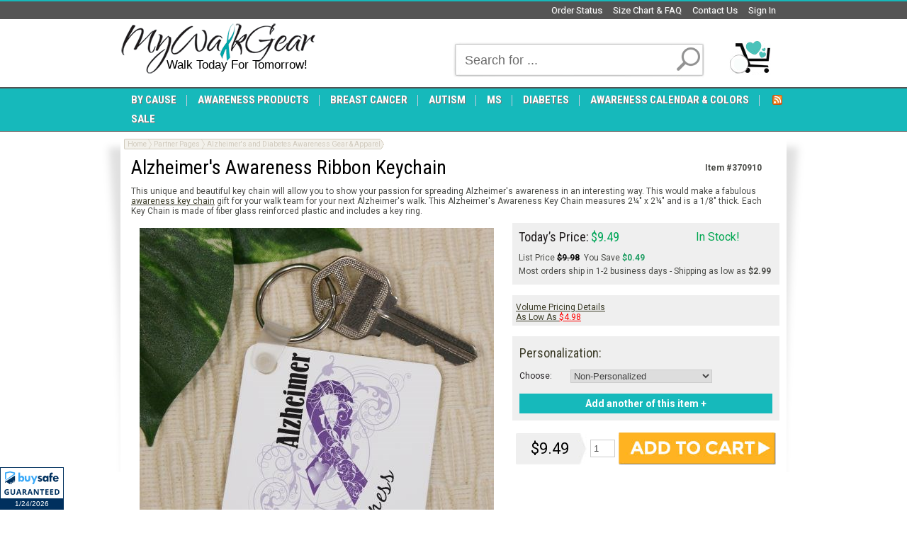

--- FILE ---
content_type: text/html; charset=utf-8
request_url: https://www.mywalkgear.com/Alzheimers-Awareness-Ribbon-Keychain-370910.aspx
body_size: 19991
content:

<!DOCTYPE html PUBLIC "-//W3C//DTD XHTML 1.0 Transitional//EN" "http://www.w3.org/TR/xhtml1/DTD/xhtml1-transitional.dtd">
<html xmlns="http://www.w3.org/1999/xhtml">
<head id="ctl00_Head1"><title>
	Alzheimer's Awareness Ribbon Keychain | MyWalkGear.com
</title><meta http-equiv="X-UA-Compatible" content="IE=EmulateIE7" /><meta id="ctl00_MetaKeywords" name="Keywords" content="Alzheimer&#39;s awareness ribbon key chain, Alzheimer&#39;s awareness key chain, Alzheimer&#39;s ribbon key chain, purple ribbon key chain, Alzheimer&#39;s awareness ribbon key ring, Alzheimer&#39;s awareness key ring, Alzheimer&#39;s ribbon key ring, Alzheimer&#39;s key ring, Alzhe" /><meta id="ctl00_MetaDescription" name="Description" content="Shop on MyWalkGear.com for a fantastic variety of Alzheimer&#39;s Awareness products. This purple ribbon key chain would be the perfect thing to spread the word about this disease daily. Get one for everyone on your walk team." />

    <script src="https://cdn.yottaa.com/rapid.min.js?key=wLEOxKl9yv-ToQ"></script>
    <script>  Yo.configure('https://qoe-1.yottaa.net/api/v1/configure.rapid.js?key=wLEOxKl9yv-ToQ');</script>

	<meta property="og:image" content="https://www.mywalkgear.com/Images/products/AwarenessRibbons/370910M.jpg"/><link href="BVModules/Themes/MyWalkGear%202015/styles/styles.css" rel="stylesheet" type="text/css" />
	<script type="text/javascript" src="/bvc.js"></script>
	<script type="text/javascript" src="/scripts/jquery-1.9.1.min.js"></script>
	
	<script type="text/javascript" src="/scripts/jquery-ui-1.11.4.min.js"></script>
	<script type="text/javascript" src="/scripts/jquery.json-2.2.min.js"></script>
	<link rel="stylesheet" href="/scripts/themes/smoothness/jquery-ui.css" type="text/css" /><link rel="stylesheet" href="/scripts/jquery.fileupload/css/jquery.fileupload.css" /><link rel="stylesheet" href="/scripts/jquery.fileupload/css/styles.css" />

	<script type="text/javascript" src="/scripts/jquery.fileupload/scripts/jquery.iframe-transport.js"></script>
	<script type="text/javascript" src="/scripts/jquery.fileupload/scripts/jquery.fileupload.js"></script>

	
    <link type="text/css" href="/scripts/photoeditor/preview.1.1.css" rel="stylesheet" />
    <!--[if IE 6]>
        <style type="text/css">
            #previewOverlay {visibility:hidden !important;position:absolute !important;}
            #previewPopup {background:#ffffff !important; border:1px solid #A78380 !important; position:absolute !important;width:938px !important; height:621px !important; padding:0 !important;}
            #frameOverlay {visibility:visible !important; position:absolute; width:938px; height:621px;z-index:9999;}
        </style>
    <![endif]-->

	<script src="//cdn.optimizely.com/js/2744020255.js"></script>

	<!-- Facebook Pixel Code -->
	<script>
		!function(f,b,e,v,n,t,s){if(f.fbq)return;n=f.fbq=function(){n.callMethod?
		n.callMethod.apply(n,arguments):n.queue.push(arguments)};if(!f._fbq)f._fbq=n;
			n.push=n;n.loaded=!0;n.version='2.0';n.queue=[];t=b.createElement(e);t.async=!0;
			t.src=v;s=b.getElementsByTagName(e)[0];s.parentNode.insertBefore(t,s)}(window,
		document,'script','https://connect.facebook.net/en_US/fbevents.js');
		fbq('init', '468181336861695'); // Insert your pixel ID here.
		fbq('track', 'PageView');
	</script>
	<noscript>
		<img height="1" width="1" style="display: none"
			src="https://www.facebook.com/tr?id=468181336861695&ev=PageView&noscript=1" />
	</noscript>
	<!-- DO NOT MODIFY -->
	<!-- End Facebook Pixel Code -->
    <style type="text/css">
        #ltkmodal-container {left:50% !important;}
    </style>
<link href="/WebResource.axd?d=VepxtSHqrqD11X2ktRoriLHKpEbPrR0lhdaS3PZD4V6QOwJwjbEeZP2xJIPxu3zwPwtmaUEyYonp1K-6AaIYH5zhyW_be5nissBNa57YZ0ysleaf-4B2ovaZctxeeDFpYn55NB6CrJyRjhD3lraAwA2&amp;t=637289374811960412" type="text/css" rel="stylesheet" class="Telerik_stylesheet" /></head>
<body>
	<!-- Google Tag Manager -->
	<noscript>
		<iframe src="//www.googletagmanager.com/ns.html?id=GTM-TNMHGR"
			height="0" width="0" style="display: none; visibility: hidden"></iframe>
	</noscript>
	<script>    (function (w, d, s, l, i) {
    	w[l] = w[l] || []; w[l].push({
    		'gtm.start':
    new Date().getTime(), event: 'gtm.js'
    	}); var f = d.getElementsByTagName(s)[0],
j = d.createElement(s), dl = l != 'dataLayer' ? '&l=' + l : ''; j.async = true; j.src =
'//www.googletagmanager.com/gtm.js?id=' + i + dl; f.parentNode.insertBefore(j, f);
    })(window, document, 'script', 'dataLayer', 'GTM-TNMHGR');</script>
	<!-- End Google Tag Manager -->
	<div id="body-bg-top">
		<form name="aspnetForm" method="post" action="/Alzheimers-Awareness-Ribbon-Keychain-370910.aspx" onsubmit="javascript:return WebForm_OnSubmit();" id="aspnetForm" enctype="multipart/form-data">
<div>
<input type="hidden" name="__EVENTTARGET" id="__EVENTTARGET" value="" />
<input type="hidden" name="__EVENTARGUMENT" id="__EVENTARGUMENT" value="" />
<input type="hidden" name="__VIEWSTATE" id="__VIEWSTATE" value="7QNIQ1WG2RwB39v9ye5Uv1Q5M13WHNDamsVllt40pqX7FhFSwRi58p5WMRzgMUE5OKqd1wmN7HE2rabzcNGhY/fZGXbXHuK2GMqixZm0NlBuuRpCPJol1g9aGyRanRsGvdr0LbKU37OL/tU6B/OjB9ALgUDo4m/ltMsOqTvQbBvxLAA105XU4V63PK5bvchp8YdDVY4Y71yrhyWwOx9lOS8QdkxQs36B6JOrNzIs5vAIS2XN6WLdGoJKul9/w7B+vYPN/fuXZ3/oXXOtfhGHKbK7PzmkGECiezLt9LXvKNsq6gIOSyI1rtCDV6pSaLU645aEOLaZP5gVDmnb7UZ2d5iPuaiYequcK5PD60ug2wDsOUMXRDHSheiTFRpcb9BPcpshZX6ZrZ9ZXYmA10kf88ZsphkCKHItCHrYpvyww9k=" />
</div>

<script type="text/javascript">
//<![CDATA[
var theForm = document.forms['aspnetForm'];
if (!theForm) {
    theForm = document.aspnetForm;
}
function __doPostBack(eventTarget, eventArgument) {
    if (!theForm.onsubmit || (theForm.onsubmit() != false)) {
        theForm.__EVENTTARGET.value = eventTarget;
        theForm.__EVENTARGUMENT.value = eventArgument;
        theForm.submit();
    }
}
//]]>
</script>


<script src="/WebResource.axd?d=fNixlwkiX0uZO0Q-5Dd1WRBfinCs0aepECtsiXPjky6sjGu_S1Q-9j68rM_FtOgVePfSPFtwUmwKFHV7ZVyLJKOwz4-kY20bSJAqONpuQFo1&amp;t=638628027619783110" type="text/javascript"></script>


<script src="/WebResource.axd?d=vMeGFkHWbz_OoYKxqgnhmcyRQDGTtJk9YXmDzdpjH2uKa6wAIoWodtyICrl_zQG6QiHxQilQIIccYo104k-qRwwroVj3nsP7GqzdwHLeJ1O8PNGKtERTMZQmXiZhwPWh0&amp;t=637289374792585358" type="text/javascript"></script>
<script src="/BVModules/Themes/MyWalkGear 2015/scripts/theme.js" type="text/javascript"></script>
<script src="/ScriptResource.axd?d=_FxIbU_INZLaV4FdS0NbxReSgKPPubVOHx7VWVYVlgmx9yesZkSFsD-WNlnNT8eoieyily1N5PnFDQvFUXEELbHJRaqFRuR5-233ocd1RaGYxQQns6994NYfgDW8I1BQsLzU5Lftjnnxu_gKDKma4ezx-R9rUSlNfUWqczuEvns1&amp;t=ffffffffc7a8e318" type="text/javascript"></script>
<script src="/ScriptResource.axd?d=KnKlVa-Rm4jf3P9bx8yeY9sgUrElTM1QwW6TT1eZ7MHpT77CVSqFFZzQoI3gOMC2XkCoO7CcVH9WB-WsgO2XN3ZjeMOYrBITEV7KXIP4I5YQwGzb_o8SSiRzT463JQmtckxBwBC87Ipssy6Kf9gzrmu1JIfJPXMECeU_cNnbkoVscZyknvTmMCsTBeBdR_ns0&amp;t=2a9d95e3" type="text/javascript"></script>
<script type="text/javascript">
//<![CDATA[
if (typeof(Sys) === 'undefined') throw new Error('ASP.NET Ajax client-side framework failed to load.');
//]]>
</script>

<script src="/ScriptResource.axd?d=qhCxsa_LSX_ug_OWFXaGT0Nic6nIArQ3attSoZ9a9q5qwTwCBqT8je-AdAyVCDWRjICXxKTJWtsLdqPZVLDXG4erpp65z8cAt8J1-CaJ3zjteYcpTdhjFPaFN34JfsLMRNPW4fTqU1cF62FNmzzQW4bAUB6QAUyZOe_K8cyOIf4sVINMfioUYFLbxn9lBqPq0&amp;t=2a9d95e3" type="text/javascript"></script>
<script src="/ScriptResource.axd?d=votIA-7GOOa9YtkiwlJvFiPgEfmOL4dk6VfiiwdQXvFm1A26YJcNU9FMg5-zP_QOhT2tTDQbwMm5cXrXGETWpqZAMzCY0P9iVAkkTK_4H2mu-2VrgX5w_baQeAvPQGIQ-XhMvjl8F6aVv5juOmukrw2&amp;t=ffffffff8221a051" type="text/javascript"></script>
<script src="/ScriptResource.axd?d=v9z-BaHkitieJZLvEaI2vkuvGizHPRMiETUR3pp3OO0LKf0IFeFOg5Cbdw9u0KNBuL-z1HNKRfSg03QQtqd9yuKmi_37ramGQXRfeS5c6gm1U_NNp6h4D9pOXqBh_jwKEHtMN4N-07ji-HzfUZ63EA2&amp;t=ffffffff8221a051" type="text/javascript"></script>
<script src="/ScriptResource.axd?d=k5KvNW_yuS21wxJxhu-scxrJvINb4M-tPHQ-lxlb1rJi_CDxxffJmxkr5h9qY1mxij68DkGBap8Z4z6J6vGTjj8b1XuC8ove6WSj7XdTUMK80XUgIM-Mw8mJnWbn-YkcmHcghbLdtp5KxTLScUyNrg2&amp;t=ffffffff8221a051" type="text/javascript"></script>
<script src="/ScriptResource.axd?d=aKun2BeMxuWG7cFVbal2kOcmbPpAVT5QQK-BwnIdZM6uvXK187g2DwK6cktk9gEmT4fvR5ig3lPUwDk5nYoVUhAnwL1EBaHj2qeWIxkpqF-uIjF93_N_rgSDOaq96bdhE5YiABoRzkuOglGsBG0bWtRypB4vNLTVAjd5_5aBY3c1&amp;t=ffffffff8221a051" type="text/javascript"></script>
<script src="/ScriptResource.axd?d=IA18nqq_NEptTmzTAMLfHhVdhiy4cKahdmWyhTOWEmdcBvlFZyX0ubtl7f9cfWFB4zsMDZlbKCrRHVVhfHL5F_IWXSiCpx9fNUqovRtOQzab00F281bzMoO53suO_2-G8qQmh03ytwcvN1ZjSUtp6LipvY9lo8poMhRUYvWX7701&amp;t=ffffffff8221a051" type="text/javascript"></script>
<script src="/ScriptResource.axd?d=_X30imJm7XuwrO2D4n_kO18pi8bEM7lgH1p4uJI3puiV2uaPgf3hRpdIXrXmLrRxuJG_mnDIXtqzlkiIWB1OvfaDRlLd0SLnL8q0w3VCl5fVAsZ1SRorAzUPy81Lni-dC1c36XSpY3uUiCh5yC8Cuw2&amp;t=ffffffff8221a051" type="text/javascript"></script>
<script type="text/javascript">
//<![CDATA[
function WebForm_OnSubmit() {
if (typeof(ValidatorOnSubmit) == "function" && ValidatorOnSubmit() == false) return false;
return true;
}
//]]>
</script>

<div>

	<input type="hidden" name="__VIEWSTATEGENERATOR" id="__VIEWSTATEGENERATOR" value="994D671C" />
	<input type="hidden" name="__VIEWSTATEENCRYPTED" id="__VIEWSTATEENCRYPTED" value="" />
</div>
			
			

			
			<script type="text/javascript">
//<![CDATA[
Sys.WebForms.PageRequestManager._initialize('ctl00$Header2$ScriptManager1', 'aspnetForm', ['tctl00$MainContentHolder$KitVariantsDisplay$UpdatePanel1',''], ['ctl00$MainContentHolder$KitVariantsDisplay$btnAddRow',''], [], 90, 'ctl00');
//]]>
</script>

<link href="//t.p.mybuys.com/css/mbstyles.css" type="text/css" rel="stylesheet" id="mybuysstyles">
<script type="text/javascript" src="//t.p.mybuys.com/js/mybuys3.js"></script>
<script type="text/javascript" src="//t.p.mybuys.com/clients/MYWALKGEAR/js/setup.js"></script>
<script type="text/javascript">
    //<![CDATA[
    function redirect() {
        var loc = window.location.href;
        var parts = new Array();
        parts = loc.split('/');
        var lastpart;
        for (var i = 0; i < parts.length; i++) {
            if (parts[i] != "" && parts[i] != "#") lastpart = parts[i];
        }
        var newloc;
        if (lastpart.toLowerCase() == "mywalkgear.com" || lastpart.toLowerCase() == "www.mywalkgear.com")
            newloc = "http://www.mywalkgear.com/Sitemap.aspx"; else
            newloc = "http://www.mywalkgear.com";
        window.location = newloc;
    }
    //]]>
</script>
<div id="header">
    <div id="headernav">
        <div id="headernavmenu">
            
            <ul>
                <li>
                    <a href="/Login.aspx" rel="nofollow">Sign In</a>

                </li>
                <li>
                    <a id="ctl00_Header2_lnkContactUs" title="Contact Us" rel="nofollow" href="ContactUs.aspx">Contact Us</a>
                </li>
                <li><a href="/Giftsforyounow-Com-Personalization-Help_p9.aspx" rel="nofollow">Size Chart
                &amp; FAQ</a></li>
                <li><a href="/orderstatus.aspx" rel="nofollow">Order Status</a> </li>
                <li>
                    <div id="ctl00_Header2_TopBlock_pnlTopBlock" class="topBlockWrapper"></div>
                </li>
            </ul>
            <div style="clear: both;"></div>
        </div>
    </div>
    <div id="brandingarea">
        <table cellpadding="0" cellspacing="0" border="0" id="headerWrapper">
            <tr>
                <td id="header_leftbox">
                    <div id="logo" onclick="redirect();" title="My Walk Gear">
                        <div id="logotext">
                        </div>
                    </div>
                    <div id="scanalert">
                        <div id="ctl00_Header2_pnlScanAlert">
	
                            
                        
</div>
                        
                    </div>
                    <div id="headerSlogan">
                        <span class="h2" style="line-height:1em; text-align:center style=" align="center">
<font color="#000" style="font-size: 13pt" face="Arial">Walk Today For Tomorrow!</font></span>
                    </div>
                </td>
                <td valign="bottom">
                    <div id="search-cart">
                        <table cellpadding="0" cellspacing="0" border="0" id="headerControls">
                            <tr>
                                <td id="tdsearch">
                                    <div id="ctl00_Header2_pnlSearch" class="header-search" onkeypress="javascript:return WebForm_FireDefaultButton(event, &#39;ctl00_Header2_btnSearch&#39;)">
	
                                        <table cellpadding="0" cellspacing="0" border="0">
                                            <tr>
                                                <td id="sbbody">
                                                    
<script type="text/javascript">
    function out_search(sender, defaulttext) {
        if (sender.value == "") {
            sender.setAttribute("value", defaulttext);
            sender.value = defaulttext;
        }
    }
    function over_search(sender, defaulttext) {
        if (sender.value == defaulttext) {
            sender.setAttribute("value", "");
            sender.value = "";
        }
    }
</script>
<input name="ctl00$Header2$KeywordField$txtSearch" type="text" value="Search for ..." id="ctl00_Header2_KeywordField_txtSearch" onfocus="over_search(this, &#39;Search for ...&#39;);" onblur="out_search(this, &#39;Search for ...&#39;);" />

                                                </td>
                                                <td id="sbutton">
                                                    <input type="submit" name="ctl00$Header2$btnSearch" value="" onclick="recordSearch();" id="ctl00_Header2_btnSearch" class="searchbutton" />
													<script type="text/javascript">
														function recordSearch() {
															if (typeof (fbq) != typeof undefined) fbq('track', 'Search');
															console.log('Event tracker: search recorded.');
														}
														$(document).ready(function () {
															$('#ctl00_Header2_KeywordField').keyup(function (e) {
																if (e.keyCode == 13) {
																	recordSearch();
																}
															});
														});
													</script>
                                                </td>
                                            </tr>
                                        </table>
                                    
</div>
                                </td>
                                <td id="tdcart">
                                    
<div id="floatcart">
    <a href="/cart.aspx" id="cartanchor"><span id="ctl00_Header2_FloatCart1_cartqty" class="cartqty">
    </span><span id="ctl00_Header2_FloatCart1_carttotals" class="carttotals"></span></a>
    <div id="ctl00_Header2_FloatCart1_cartcontent" class="cartcontent">
    </div>
</div>
<script type="text/javascript">

    jQuery(document).ready(function () {

        $('#floatcart #cartanchor').mouseenter(function () {
            if ($('#ctl00_Header2_FloatCart1_cartcontent .cartItem').length > 0) {
                $('#ctl00_Header2_FloatCart1_cartcontent').show();
            }
        }).mouseleave(function () {
            $('#ctl00_Header2_FloatCart1_cartcontent').hide();
        });

        $('#ctl00_Header2_FloatCart1_cartcontent').mouseenter(function () {
            if ($('#ctl00_Header2_FloatCart1_cartcontent .cartItem').length > 0) {
                $(this).show();
            }
        }).mouseleave(function () {
            $(this).hide();
        });

    });

</script>

                                </td>
                            </tr>
                        </table>
                    </div>
                </td>
            </tr>
        </table>
    </div>
    
<div id="wait" style="display:none">Please Wait...</div>

    
    
<div class="sitebanner">
    
</div>

    <div class="siteMenuContainer">
        <div class="sitemenu">
            <div id="ctl00_Header2_TopMenu1_RadMenu1" class="RadMenu RadMenu_Default Menu">
	<!-- 2010.1.309.20 --><ul class="rmHorizontal rmRootGroup">
		<li class="rmItem rmFirst"><a href="#" title="Shop By Occacion" class="rmLink"><span class="rmText">By Cause</span></a><div class="rmSlide">
			<ul class="rmMultiColumn">
				<li class="rmGroupColumn rmFirstGroupColumn"><ul class="rmVertical rmGroup rmLevel1">
					<li class="rmItem rmFirst"><a href="/Awareness-Best-Sellers_448.aspx" class="rmLink"><span class="rmText">Best Sellers</span></a></li><li class="rmItem "><a href="/Breast-Cancer-Awareness-gifts-and-Walk-Gear_331.aspx" class="rmLink"><span class="rmText">Breast Cancer</span></a></li><li class="rmItem "><a href="/Autism-Awareness-Shirts-and-Walk-Gear_332.aspx" class="rmLink"><span class="rmText">Autism</span></a></li><li class="rmItem "><a href="/MS-Awareness-Shirts-and-Walk-Gear_335.aspx" class="rmLink"><span class="rmText">MS</span></a></li><li class="rmItem "><a href="/Alzheimers-Awareness-Shirts-and-Walk-Gear_387.aspx" class="rmLink"><span class="rmText">Alzheimer's</span></a></li><li class="rmItem "><a href="/Pancreatic-Cancer-Awareness-Shirts-and-Gear_403.aspx" class="rmLink"><span class="rmText">Pancreatic Cancer</span></a></li><li class="rmItem "><a href="/Parkinsons-Disease-Awareness-Shirts-and-Walk-Gear_420.aspx" class="rmLink"><span class="rmText">Parkinson's </span></a></li><li class="rmItem "><a href="/Diabetes-Awareness-Shirts-and-Walk-Gear_333.aspx" class="rmLink"><span class="rmText">Diabetes</span></a></li><li class="rmItem "><a href="/Childhood-Cancer-Awareness-Shirts-and-Walk-Gear_396.aspx" class="rmLink"><span class="rmText">Childhood Cancer</span></a></li><li class="rmItem "><a href="/Leukemia--Awareness-Shirts-and-Walk-Gear_400.aspx" class="rmLink"><span class="rmText">Leukemia</span></a></li><li class="rmItem "><a href="/Heart-Disease-Awareness-Shirts-and-Walk-Gear_401.aspx" class="rmLink"><span class="rmText">Heart Disease</span></a></li><li class="rmItem "><a href="/Ovarian-Cancer-Awareness-Shirts-and-Walk-Gear_386.aspx" class="rmLink"><span class="rmText">Ovarian Cancer</span></a></li><li class="rmItem "><a href="/Prostate-Cancer-Awareness-Shirts-and-Gear_404.aspx" class="rmLink"><span class="rmText">Prostate Cancer</span></a></li><li class="rmItem rmLast"><a href="/Arthritis-Awareness-Shirts-and-Walk-Gear_424.aspx" class="rmLink"><span class="rmText">Arthritis</span></a></li>
				</ul></li><li class="rmGroupColumn"><ul class="rmVertical rmGroup rmLevel1">
					<li class="rmItem rmFirst"><a href="/Bladder-Cancer-Awareness-Shirts-and-Walk-Gear_402.aspx" class="rmLink"><span class="rmText">Bladder Cancer</span></a></li><li class="rmItem "><a href="/Cervical-Cancer-Awareness-Shirts-and-Walk-Gear_409.aspx" class="rmLink"><span class="rmText">Cervical Cancer</span></a></li><li class="rmItem "><a href="/Colon-Cancer-Awareness-Shirts-and-Gear_405.aspx" class="rmLink"><span class="rmText">Colon Cancer</span></a></li><li class="rmItem "><a href="/Crohns-Disease-Awareness-Gear_415.aspx" class="rmLink"><span class="rmText">Crohn's Disease</span></a></li><li class="rmItem "><a href="/Down-Syndrome-Awareness-Shirts-and-Walk-Gear_337.aspx" class="rmLink"><span class="rmText">Down Syndrome </span></a></li><li class="rmItem "><a href="/Epilepsy-Awareness-Shirts-and-Walk-Gear_336.aspx" class="rmLink"><span class="rmText">Epilepsy</span></a></li><li class="rmItem "><a href="/Kidney-Cancer-Awareness-Gear_416.aspx" class="rmLink"><span class="rmText">Kidney Cancer</span></a></li><li class="rmItem "><a href="/Lung-Cancer-Awareness-Shirts-and-Gear_406.aspx" class="rmLink"><span class="rmText">Lung Cancer</span></a></li><li class="rmItem "><a href="/Lupus-Awareness-Shirts-and-Gear_407.aspx" class="rmLink"><span class="rmText">Lupus</span></a></li><li class="rmItem "><a href="/Lymphoma-Awareness-Shirts-and-Gear_408.aspx" class="rmLink"><span class="rmText">Lymphoma</span></a></li><li class="rmItem "><a href="/Skin-Cancer-and-Melanoma-Awareness-Apparel-and-Walk-Gear_425.aspx" class="rmLink"><span class="rmText">Skin Cancer</span></a></li><li class="rmItem "><a href="/Testicular-Cancer-Awareness-Apparel-and-Walk-Gear_421.aspx" class="rmLink"><span class="rmText">Testicular Cancer</span></a></li><li class="rmItem "><a href="/Thyroid-Cancer-Awareness-Gear_417.aspx" class="rmLink"><span class="rmText">Thyroid Cancer</span></a></li><li class="rmItem rmLast"><a href="/Awareness-Shirts-and-Gear_383.aspx" class="rmLink"><span class="rmText">More Awareness Gear</span></a></li>
				</ul></li>
			</ul>
		</div></li><li class="rmItem "><a href="/Awareness-Products_373.aspx" class="rmLink"><span class="rmText">Awareness Products</span></a><div class="rmSlide">
			<ul class="rmMultiColumn">
				<li class="rmGroupColumn rmFirstGroupColumn"><ul class="rmVertical rmGroup rmLevel1">
					<li class="rmItem rmFirst"><a href="/Awareness-Awards_430.aspx" class="rmLink"><span class="rmText">Awards</span></a></li><li class="rmItem "><a href="/Awareness-Bracelets_384.aspx" class="rmLink"><span class="rmText">Awareness Bracelets</span></a></li><li class="rmItem "><a href="/Awareness-Ornaments_438.aspx" class="rmLink"><span class="rmText">Awareness Ornaments</span></a></li><li class="rmItem "><a href="/Awareness-Teddy-Bears_429.aspx" class="rmLink"><span class="rmText">Awareness Teddy Bears</span></a></li><li class="rmItem "><a href="/Blessing-Rings_442.aspx" class="rmLink"><span class="rmText">Blessing Rings</span></a></li><li class="rmItem "><a href="/Awareness-Dog-Tags_379.aspx" class="rmLink"><span class="rmText">Dog Tags</span></a></li><li class="rmItem "><a href="/Awareness-Hats_380.aspx" class="rmLink"><span class="rmText">Hats</span></a></li><li class="rmItem "><a href="/Awareness-Jewelry_439.aspx" class="rmLink"><span class="rmText">Jewelry</span></a></li><li class="rmItem rmLast"><a href="/Awareness-Keepsakes_382.aspx" class="rmLink"><span class="rmText">Keepsakes</span></a></li>
				</ul></li><li class="rmGroupColumn"><ul class="rmVertical rmGroup rmLevel1">
					<li class="rmItem rmFirst"><a href="/Awareness-Keychains_377.aspx" class="rmLink"><span class="rmText">Key Chains</span></a></li><li class="rmItem "><a href="/Awareness-Long-Sleeve-Shirts_375.aspx" class="rmLink"><span class="rmText">Long Sleeve Shirt</span></a></li><li class="rmItem "><a href="/Symapthy_and_Memorial-Gifts_435.aspx" class="rmLink"><span class="rmText">Memorial</span></a></li><li class="rmItem "><a href="/Survivor-Shirts_385.aspx" class="rmLink"><span class="rmText">Survivor Shirts</span></a></li><li class="rmItem "><a href="/Awareness-Sweatshirts_376.aspx" class="rmLink"><span class="rmText">Sweatshirts</span></a></li><li class="rmItem "><a href="/Awareness-Tote-Bags_381.aspx" class="rmLink"><span class="rmText">Tote Bags</span></a></li><li class="rmItem "><a href="/Awareness-T-Shirts_374.aspx" class="rmLink"><span class="rmText">T-shirts</span></a></li><li class="rmItem rmLast"><a href="/Awareness-Drink-Ware_378.aspx" class="rmLink"><span class="rmText">Drinkware</span></a></li>
				</ul></li>
			</ul>
		</div></li><li class="rmItem "><a href="/Breast-Cancer-Awareness-gifts-and-Walk-Gear_331.aspx" class="rmLink"><span class="rmText">Breast Cancer</span></a><div class="rmSlide">
			<ul class="rmMultiColumn">
				<li class="rmGroupColumn rmFirstGroupColumn"><ul class="rmVertical rmGroup rmLevel1">
					<li class="rmItem rmFirst"><a href="/Best-Selling-Breast-Cancer-Awareness-Gear_338.aspx" class="rmLink"><span class="rmText">Best Selling</span></a></li><li class="rmItem "><a href="/Breast-Cancer-Shirts-and-Breast-Cancer%20Clothing_339.aspx" title="Shirts &amp; Apparel" class="rmLink"><span class="rmText">Shirts & Apparel</span></a></li><li class="rmItem rmLast"><a href="/Breast-Cancer-Totes-Bags_440.aspx%20" class="rmLink"><span class="rmText">Bags, Totes & More</span></a></li>
				</ul></li><li class="rmGroupColumn"><ul class="rmVertical rmGroup rmLevel1">
					<li class="rmItem rmFirst"><a href="/Breast-Cancer-Awareness-Mugs-and-Drinkware_340.aspx" class="rmLink"><span class="rmText">Mugs and Drinkware</span></a></li><li class="rmItem "><a href="/Breast-Cancer-Awareness-Gifts-and-More_341.aspx" class="rmLink"><span class="rmText">Gifts & Keepsakes</span></a></li><li class="rmItem rmLast"><a href="/Breast-Cancer-Awareness-Sweatshirts_456.aspx" class="rmLink"><span class="rmText">Sweatshirts</span></a></li>
				</ul></li>
			</ul>
		</div></li><li class="rmItem "><a href="/Autism-Awareness-Shirts-and-Walk-Gear_332.aspx" class="rmLink"><span class="rmText">Autism</span></a><div class="rmSlide">
			<ul class="rmMultiColumn">
				<li class="rmGroupColumn rmFirstGroupColumn"><ul class="rmVertical rmGroup rmLevel1">
					<li class="rmItem rmFirst"><a href="/Autism-Awareness-Clothing-and-Apparel_343.aspx" class="rmLink"><span class="rmText">Apparel</span></a></li><li class="rmItem rmLast"><a href="/Autism-Awareness-Mugs-and-Drinkware_344.aspx" class="rmLink"><span class="rmText">Drinkware</span></a></li>
				</ul></li><li class="rmGroupColumn"><ul class="rmVertical rmGroup rmLevel1">
					<li class="rmItem rmFirst rmLast"><a href="/Autism-Awareness-Gifts-and-More_345.aspx" class="rmLink"><span class="rmText">Gifts & More</span></a></li>
				</ul></li>
			</ul>
		</div></li><li class="rmItem "><a href="/MS-Awareness-Shirts-and-Walk-Gear_335.aspx" class="rmLink"><span class="rmText">MS</span></a><div class="rmSlide">
			<ul class="rmMultiColumn">
				<li class="rmGroupColumn rmFirstGroupColumn"><ul class="rmVertical rmGroup rmLevel1">
					<li class="rmItem rmFirst"><a href="/MS-Awareness-Clothing-and-Apparel_355.aspx" class="rmLink"><span class="rmText">Apparel</span></a></li><li class="rmItem rmLast"><a href="/MS-Awareness-Mugs-and-Drinkware_356.aspx" class="rmLink"><span class="rmText">Drinkware</span></a></li>
				</ul></li><li class="rmGroupColumn"><ul class="rmVertical rmGroup rmLevel1">
					<li class="rmItem rmFirst rmLast"><a href="/MS-Awareness-Gifts-and-More_357.aspx" class="rmLink"><span class="rmText">Gifts & More</span></a></li>
				</ul></li>
			</ul>
		</div></li><li class="rmItem "><a href="/Diabetes-Awareness-Shirts-and-Walk-Gear_333.aspx" class="rmLink"><span class="rmText">Diabetes</span></a></li><li class="rmItem "><a href="/Cancer-And-Awareness-Calendar-and-Ribbon-Colors.aspx" class="rmLink"><span class="rmText">Awareness Calendar & Colors</span></a></li><li class="rmItem rmLast"><a href="/Awareness-Sale-Items_371.aspx" class="rmLink"><span class="rmText">Sale</span></a></li>
	</ul><input id="ctl00_Header2_TopMenu1_RadMenu1_ClientState" name="ctl00_Header2_TopMenu1_RadMenu1_ClientState" type="hidden" />
</div>

            <div class="header-rss-wrap">
                <div class="header-rss">
                    <a href="https://www.mywalkgear.com/rss/Awareness-Shirts-Awareness-Walk-Gear.xml" target="_blank">
                        <img src="/BVModules/Themes/MyWalkGear/Images/rss-icon.png" alt="RSS" /></a>
                </div>
            </div>
        </div>
    </div>
</div>

			
			<div id="container-wrap-bot">
				<div id="container-wrap-top">
					<div id="maincontent">
						<div class="maincontentwrapper clear MainContent">
							<div class="widecolumn">
								
							</div>
							
    <script type="text/javascript">
        var _size = 500;
    </script>
    

    <script type="text/javascript" src="/scripts/preview/jquery.scrollTo-1.4.2-min.js"></script>
    <script type="text/javascript" src="/scripts/photoeditor/jquery.jcrop.js"></script>
    <script type="text/javascript" src="/scripts/pageservices.product.1.1.js"></script>
    <div id="bvc2004productpage" class="list2015 adv">
        
        <input type="hidden" id="hProductId" value="03779ce7-1716-446c-a1cf-b9304a3eb12d" />
        <input type="hidden" id="hProductSku" value="370910" />
        
        <table cellpadding="0" cellspacing="0" border="0" id='kitWrapper'>
            <tr>
                <td style="vertical-align: top;" id="contentmain">
                    <table cellpadding="0" cellspacing="0" border="0">
                        
                        <tr>
                            <td colspan="2" id="bcrumbscolumn" style="vertical-align: top;">
                                
<div class="breadcrumbs">
    <div class="links">
        <div class="singletrail"><a title="Home" class="home" href="/Default.aspx">Home</a><span class="spacer"> </span><a href="/Partner-Pages_443.aspx">Partner Pages</a><span class="spacer"> </span><a title="Alzheimer&#39;s and Diabetes Awareness Gear &amp; Apparel / MyWalkGear" href="/Alzheimers-and-Diabetes_457.aspx">Alzheimer's and Diabetes Awareness Gear & Apparel</a></div>
    </div>
</div>

                            </td>
                        </tr>
                        <tr>
                            <td colspan="2" id="titlecolumn" style="padding: 5px 15px 0;">
                                <table cellpadding="0" cellspacing="0" border="0">
                                    <tr>
                                        <td style="width: 99%;">
                                            <h1 id="ctl00_MainContentHolder_h1Tag" class="tag">Alzheimer's Awareness Ribbon Keychain</h1>
                                            <table cellpadding="0" cellspacing="0" border="0" class="social">
                                                <tr>
                                                    <td style="text-align: center;">
                                                        <iframe src="//www.facebook.com/plugins/like.php?href=https%3a%2f%2fwww.mywalkgear.com%2fAlzheimers-Awareness-Ribbon-Keychain-370910.aspx&amp;send=false&amp;layout=button_count&amp;width=125&amp;show_faces=false&amp;action=like&amp;colorscheme=light&amp;font&amp;height=35" scrolling="no" frameborder="0" style="border:none; overflow:hidden; width:125px; height:20px;" allowTransparency="true"></iframe>
                                                    </td>
                                                </tr>
                                            </table>

                                        </td>
                                        <td style="text-align: right;">
                                            <span id="ctl00_MainContentHolder_lblSku" class="productsku" style="white-space: nowrap;">Item #370910</span>
                                        </td>
                                    </tr>
                                </table>
                            </td>
                        </tr>
                        <tr>
                            <td colspan="2">
                                
                            </td>
                        </tr>
                        <tr>
                            <td colspan="2" style="padding: 0 15px 5px 15px;">
                                <span id="ctl00_MainContentHolder_lblShortDescription"></span>
                            </td>
                        </tr>
                        <tr>
                            <td colspan="2" style="padding: 0 15px 5px 15px;">
                                <span id="ctl00_MainContentHolder_lblDescription">This unique and beautiful key chain will allow you to show your passion for spreading Alzheimer's awareness in an interesting way. This would make a fabulous <a href="/Awareness-Keychains_377.aspx">awareness key chain</a> gift for your walk team for your next Alzheimer's walk. This Alzheimer's Awareness Key Chain measures 2¼" x 2¼" and is a 1/8" thick. Each Key Chain is made of fiber glass reinforced plastic and includes a key ring.<br></span>
                            </td>
                        </tr>
                        <tr>
                            <td id="imagecolumn" style="vertical-align: top;">
                                
<style type="text/css">
    table.productimageview {
        margin: 0 auto;
        width: auto;
    }

        table.productimageview td {
            text-align: center;
            vertical-align: middle;
        }

    td.thumb-cell {
        border: 1px solid #aaa;
    }

        td.thumb-cell img, td.mainimage-cell img {
            border: none;
            cursor: pointer;
        }

    td.mainimage-cell {
        border: 1px solid #1px solid #E4E4B9;
    }

    td#thumbnails table {
        margin: 15px auto 5px;
        width: auto;
    }
    /*.ui-tooltip*/
    .previewTooltip {
        min-width: 500px;
        min-height: 500px;
    }

        .previewTooltip .ui-tooltip-content {
            text-align: center;
        }
</style>
<script type="text/javascript">

    //var _tooltip = null;


    $(document).ready(function () {
        setMainImage($('img#mainimage'));
        $('img#mainimage').mouseenter(function () {
            if (!$(this).data("tooltipset"))
                setMainImage();
        });
        $('.thumb-cell img').click(function () {
            if ($('img#mainimage').data("tooltipset")) {
                $("img#mainimage").tooltip("destroy").data("tooltipset", false);
            }
            setMainImage(this);
        });
    });

    function setMainImage(e) {
        if (typeof (e) != 'undefined') {
            e = $(e);
            $('img#mainimage').attr('src', e.attr('src').replace('size=75', 'size=500'));
            $('img#mainimage').attr('url', e.attr('url'));
            $('img#mainimage').attr('index', e.attr('index'));
            $('img#mainimage').attr('alt', e.attr('alt'));
        }
        $('img#mainimage').tooltip({
            items: 'img#mainimage',
            track: false,
            position: { my: "center center", at: "center center" },
            tooltipClass: "previewTooltip",
            close: function (event, ui) {
                ui.tooltip.hover(
                    function () {
                        $(this).stop(true).fadeTo(400, 1);
                    },
                    function () {
                        $(this).fadeOut("400", function () { $(this).remove(); })
                    }
                );
            },
            open: function (event, ui) {
                $('.previewTooltip').click(function () {
                    $("img#mainimage").tooltip("destroy").data("tooltipset", false);
                });
            },
            content: function () {
                return '<img style="margin:0 auto;" src="' + $(this).attr('url') + '" alt="' + $(this).attr('alt') + '" />';
            }
        }).data("tooltipset", true);

    }
</script>
<div id="productimage">
    <table class="productimageview" cellpadding="0" cellspacing="2" border="0"><tr><td class="mainimage-cell"><img id="mainimage" src="/thumb.aspx?size=500&path=Images%2fproducts%2fAwarenessRibbons%2f370910L.jpg" alt="" url="/Images/products/AwarenessRibbons/370910L.jpg" index="0" /></td></tr></table>
    <a id="b_shareitem" class="b_share" href="javascript:void(0)" onclick="$('#dlgshareitem').dialog('open');" title="Post Item to Facebook">
        <img src="/scripts/preview/css/images/facebook_share_item.png" alt="Post Item to Facebook" style="margin-top: 5px;" />
    </a>
</div>

                                <!-- Preview Controls Starts -->
                                <div id="previewEditor" style="display: none;">
                                    <div id="sliderWrapper">
                                        <table id="slider" cellpadding="0" cellspacing="0" border="0">
                                            <tr>
                                                <td id="sPreview">
                                                    <div id="moveContainer" style="position: relative;">
                                                        <img src="" alt="" id="imgFrame" style="visibility: hidden; position: absolute; z-index: 10;" />
                                                        <div id="previewslider">
                                                            <ul id="innerslider">
                                                            </ul>
                                                        </div>
                                                        <div id="navigatorwrapper" style="display: none;">
                                                            <table id="navigator" cellpadding="0" cellspacing="0" border="0">
                                                                <tr>
                                                                    <td align="left">
                                                                        <img alt="" id="btnGoPrev" src="/scripts/photoeditor/images/goprev.png"
                                                                            onclick="goPrev();" title="Previous Item" style="display: none;" />
                                                                    </td>
                                                                    <td align="center" id="lXofY"></td>
                                                                    <td align="right">
                                                                        <img alt="" id="btnGoNext" src="/scripts/photoeditor/images/gonext.png"
                                                                            onclick="goNext();" title="Next Item" style="display: none;" />
                                                                    </td>
                                                                </tr>
                                                            </table>
                                                        </div>
                                                    </div>
                                                </td>
                                                <td id="sCrop">
                                                    <img alt="" src="" id="cropPreloader" style="visibility: hidden; position: absolute;" />
                                                    <img alt="" src="" id="imgCrop" />
                                                </td>
                                            </tr>
                                        </table>
                                    </div>
                                    <span class="note">The image displayed is an approximation of what your item will look
                                        like</span>
                                    <a id="b_sharedesign" class="b_share" href="javascript:void(0)" onclick="$('#dlgsharedesign').dialog('open');" title="Post Your Design to Facebook">
                                        <img src="/scripts/preview/css/images/facebook_share.png" alt="Post Your Design to Facebook" style="margin-top: 5px;" />
                                    </a>
                                    <div id="previewToolbar">
                                        <div id="photoThumbs" style="height: 0;">
                                            <span>Select Photo to Edit</span><div id="thumbs">
                                            </div>
                                        </div>
                                        <div id="photoTools" class="subPanel">
                                            <span>Photo Editing Tools</span>
                                            <table id="buttonsGrid" cellpadding="3" cellspacing="0">
                                                <tr>
                                                    <td class="sbutton">
                                                        <img alt="" id="btnCrop" src="/scripts/photoeditor/images/crop.png"
                                                            onclick="prepareSelectPhoto(prepareCrop);" title="Crop" /><br />
                                                        <span>Crop</span>
                                                    </td>
                                                    <td class="sbutton">
                                                        <img alt="" id="btnRotateLeft" src="/scripts/photoeditor/images/rotateleft.png"
                                                            onclick="prepareSelectPhoto(doRotateLeft);" title="Rotate Left" /><br />
                                                        <span>Rotate Left</span>
                                                    </td>
                                                    <td class="sbutton">
                                                        <img alt="" id="btnRotateRight" src="/scripts/photoeditor/images/rotateright.png"
                                                            onclick="prepareSelectPhoto(doRotateRight);" title="Rotate Right" /><br />
                                                        <span>Rotate Right</span>
                                                    </td>
                                                    <td class="sbutton">
                                                        <img alt="" id="btnMove" src="/scripts/photoeditor/images/move.png"
                                                            onclick="prepareSelectPhoto(prepareMoving);" title="Move" /><br />
                                                        <span>Move</span>
                                                    </td>
                                                    <td class="sbutton">
                                                        <img alt="" id="btnSepia" src="/scripts/photoeditor/images/sepia.png"
                                                            onclick="prepareSelectPhoto(doSepia);" title="Sepia" /><br />
                                                        <span>Sepia Tone</span>
                                                    </td>
                                                    <td class="sbutton">
                                                        <img alt="" id="btnGrayscale" src="/scripts/photoeditor/images/grayscale.png"
                                                            onclick="prepareSelectPhoto(doGrayscale);" title="Grayscale" /><br />
                                                        <span>Black & White</span>
                                                    </td>
                                                </tr>
                                                <tr>
                                                    <td colspan="6" class="wbutton">
                                                        <img alt="" id="btnReset" src="/scripts/photoeditor/images/reset.png"
                                                            onclick="if(confirm('Are you sure you want to reset ?')==true) resetWholeItem();"
                                                            style="display: none;" title="Reset to Original" />
                                                    </td>
                                                </tr>
                                            </table>
                                        </div>
                                        <div id="cropTools" style="display: none;" class="subPanel">
                                            <span>Crop Tool</span>
                                            <table id="cropButtons" cellpadding="0" cellspacing="0">
                                                <tr>
                                                    <td class="sbutton">
                                                        <img alt="" id="btnApplyCrop" src="/scripts/photoeditor/images/apply.png"
                                                            onclick="doCrop();" title="Apply Crop" /><br />
                                                        <span>Ok</span>
                                                    </td>
                                                    <td class="sbutton">
                                                        <img alt="" id="btnCancelCrop" src="/scripts/photoeditor/images/cancel.png"
                                                            onclick="cancelCrop();" title="Cancel Crop" /><br />
                                                        <span>Cancel</span>
                                                    </td>
                                                </tr>
                                            </table>
                                        </div>
                                        <div id="moveTools" style="display: none;" class="subPanel">
                                            <span>Move Tool</span>
                                            <table id="moveButtons" cellpadding="0" cellspacing="0">
                                                <tr>
                                                    <td class="sbutton">
                                                        <img alt="" id="btnApplyMove" src="/scripts/photoeditor/images/apply.png"
                                                            onclick="applyMoving();" title="Apply Moving" /><br />
                                                        <span>Ok</span>
                                                    </td>
                                                    <td class="sbutton">
                                                        <img alt="" id="btnCancelMove" src="/scripts/photoeditor/images/cancel.png"
                                                            onclick="cancelMoving();" title="Cancel Moving" /><br />
                                                        <span>Cancel</span>
                                                    </td>
                                                </tr>
                                            </table>
                                        </div>
                                        <span id="sTooltip"></span>
                                        <a id="ctl00_MainContentHolder_PhotoToolDirections" class="photodirections" onclick="javascript:window.open(&#39;/PhotoToolDirections.aspx&#39;,&#39;PhotoToolDirections&#39;,&#39;width=400, height=500, menubar=no, scrollbars=yes, resizable=yes, status=no, toolbar=no&#39;)" href="javascript:void(0);">Digital Photo Tool Directions</a>
                                        <input type="hidden" id="x" name="x" />
                                        <input type="hidden" id="y" name="y" />
                                        <input type="hidden" id="w" name="w" />
                                        <input type="hidden" id="h" name="h" />
                                    </div>
                                    <div id="previewNotes1" style="display: none;" class="previewNotes">
                                    </div>
                                    <input type="hidden" name="ctl00$MainContentHolder$previewData" id="ctl00_MainContentHolder_previewData" />
                                </div>
                                <!-- Preview Controls Ends -->
                            </td>
                            <td id="contentcolumn" style="vertical-align: top;">
                                <div id="ctl00_MainContentHolder_ValidationSummary1" class="errormessage" style="color:Red;display:none;">

</div>

                                


                                <div class="productcontrol">
                                    <table>
                                        <tr>
                                            <td align="left" valign="top" style="width: 100%;">
                                                <div id="ctl00_MainContentHolder_PricesPanel" class="PricesPanel">
	
                                                    <table>
                                                        <tr>
                                                            <td class="rSitePrice">
                                                                <span id="ctl00_MainContentHolder_lblSitePriceName" class="productpropertylabel">Today’s Price:</span>
                                                                <span id="ctl00_MainContentHolder_lblSitePrice" class="SitePrice">$9.49</span>
                                                                
                                                            </td>
                                                            <td class="rInventoryStatus">
                                                                <span id="ctl00_MainContentHolder_ltrInventoryStatus" class="stockmessage"><span class="instock">In Stock!</span></span>
                                                            </td>
                                                        </tr>
                                                        <tr>
                                                            <td colspan="2" class="savingsWrapper">
                                                                <table cellpadding="0" cellspacing="0" border="0">
                                                                    <tr class="savingsstrip">
                                                                        <td id="ctl00_MainContentHolder_tdListPrice" class="rListPrice">
                                                                            <table cellpadding="0" cellspacing="0" border="0">
                                                                                <tr>
                                                                                    <td align="right">
                                                                                        <span id="ctl00_MainContentHolder_lblListPriceName" class="ProductPropertyLabel">List Price</span>
                                                                                    </td>
                                                                                    <td>
                                                                                        <span id="ctl00_MainContentHolder_lblListPrice" class="ListPrice">$9.98</span>
                                                                                    </td>
                                                                                </tr>
                                                                            </table>
                                                                        </td>
	
                                                                        
                                                                        <td id="ctl00_MainContentHolder_tdYouSave" class="rSavings">
                                                                            <table cellpadding="0" cellspacing="0" border="0">
                                                                                <tr>
                                                                                    <td align="right">
                                                                                        <span id="ctl00_MainContentHolder_lblYouSaveLabel" class="ProductPropertyLabel">You Save</span>
                                                                                    </td>
                                                                                    <td>
                                                                                        <span id="ctl00_MainContentHolder_lblYouSave" class="YouSave">$0.49</span>
                                                                                    </td>
                                                                                </tr>
                                                                            </table>
                                                                        </td>
	
                                                                    </tr>
                                                                </table>
                                                            </td>
                                                        </tr>
                                                        <tr>
                                                            <td colspan="2">
                                                                <span id="ctl00_MainContentHolder_lblShipInfo" class="shipinfo">Most orders ship in 1-2 business days - Shipping as low as <b>$2.99</b></span>
                                                                
                                                            </td>
                                                        </tr>
                                                    </table>
                                                
</div>
                                            </td>
                                        </tr>
                                    </table>
                                </div>

                                <div id="ctl00_MainContentHolder_VolumeDiscounts1_pnlVolumeDiscounts" class="productcontrol">
	
    <span class="h3">
        </span>
    
    <div id="VolumeDiscounts">
        
        <a href="javascript:void(0);" id="ctl00_MainContentHolder_VolumeDiscounts1_lDiscounts">Volume Pricing Details<br /> As Low As <font color="#f00">$4.98</font></a>
        <script type="text/javascript">
            function initDiscountDialog() {
                $('#discounts_dialog').dialog({
                    autoOpen: false,
                    width: 400,
                    title: 'Volume Discounts',
                    closeText: 'Close Window',
                    buttons: {
                        "Ok": function () {
                            $(this).dialog("close");
                        }
                    }
                });
                $('#ctl00_MainContentHolder_VolumeDiscounts1_lDiscounts').click(function () { $('#discounts_dialog').dialog('open'); });
            }
        </script>
        <div id="discounts_dialog" style="display: none;">
            <table cellpadding="0" cellspacing="0" border="0" class="complexview"><tr>
<td class="coltitle">standard</td>
<td class="coltitle">Premium</td>
</tr>
<tr>
<td class="col1">Qty 1-5 = $9.49</td>
<td class="col2">Qty 1-5 = $11.49</td>
</tr>
<tr>
<td class="col1">Qty 6-12 = $5.98<br /><span class="save">SAVE $3.51 each</span></td>
<td class="col2">Qty 6-12 = $7.98<br /><span class="save">SAVE $3.51 each</span></td>
</tr>
<tr>
<td class="col1">Qty 12+ = $4.98<br /><span class="save">SAVE $4.51 each</span></td>
<td class="col2">Qty 12+ = $6.98<br /><span class="save">SAVE $4.51 each</span></td>
</tr>
<tr><td colspan="2" class="note"><span class="title">NOTE</span><table border="0" cellpadding="0" cellspacing="0" width="100%">
<tbody>
<tr>
<td style="WHITE-SPACE: nowrap">Standard Colors</td>
<td>Premium Colors</td></tr>
<tr>
<td><img src="/images/standardcolors.png"> </td>
<td><img src="/images/premiumcolors.png"> </td></tr></tbody></table><br>Discounted Price will appear in your cart as you add each item. Shirts that are 2XL or larger are an additional $2.00 each. All shirt designs may not be available in all shirt colors. Please refer to the drop down options on the actual item page.</td></tr>
</table>
        </div>
    </div>

</div>



                                <div id="previewAccept" style="display: none;">
                                    <input type="checkbox" id="chkAccept" />
                                    <label for="chkAccept">
                                        <b>I accept the personalization</b></label>
                                    <span id="previewValidator" style="display: none;">Please click checkbox above</span>
                                </div>
                                <div id="previewAddToCartButton" style="display: none;">
                                    <table cellpadding="0" cellspacing="0" border="0" id="PreviewPrices">
                                        <tr class="controlsstrip">
                                            <td class="tdleft">
                                                <span></span>
                                            </td>
                                            <td class="tdprice">
                                                
                                                <span id="ctl00_MainContentHolder_lblSitePrice1" class="SitePrice">$9.49</span>
                                            </td>
                                            <td class="tdqty">
                                                
                                                <input name="ctl00$MainContentHolder$QuantityField1" type="text" value="1" id="ctl00_MainContentHolder_QuantityField1" class="forminput short" />
                                                <span id="ctl00_MainContentHolder_valQty1" class="errormessage" style="display:none;">*</span>
                                                <span id="ctl00_MainContentHolder_val2Qty1" class="errormessage" style="display:none;">*</span>
                                            </td>
                                            <td class="tdbutton">
                                                <input type="image" name="ctl00$MainContentHolder$AddToCartButton1$btnAdd" id="ctl00_MainContentHolder_AddToCartButton1_btnAdd" src="/BVModules/Themes/MyWalkGear%202015/images/buttons/AddToCart_orange.png" alt="Add to Cart" onclick="return checkPreview();WebForm_DoPostBackWithOptions(new WebForm_PostBackOptions(&quot;ctl00$MainContentHolder$AddToCartButton1$btnAdd&quot;, &quot;&quot;, true, &quot;&quot;, &quot;&quot;, false, false))" style="border-width:0px;" />

<script type="text/javascript">

	function checkPreview() {
		if (typeof (_allowUnload) != 'undefined')
			_allowUnload = true;
		if (typeof (setTranslatedLayout) != 'undefined')
			setTranslatedLayout();
		if (typeof (validatePreviewControls) != 'undefined')
			if (!validatePreviewControls()) return false;
		if (typeof (Page_ClientValidate) == 'function')
			Page_ClientValidate();
		return Page_IsValid;
	}

	$(document).ready(function () {
		$('#ctl00_MainContentHolder_AddToCartButton1_btnAdd, #ctl00_MainContentHolder_AddToCartButton1_btnSaveChanges').click(function (e) {
			if (e.originalEvent !== undefined && checkPreview() && Page_ClientValidate()) {
				if (typeof (checkPreviewMandatory) == typeof undefined || checkPreviewMandatory()) {
					if (typeof (fbq) != typeof undefined) fbq('track', 'AddToCart');
					console.log('Event tracker: add to cart recorded.');
				}
			}
		});
	});
</script>

                                            </td>
                                        </tr>
                                    </table>
                                </div>
                                <div id="ProductOptions">
                                    
<table cellpadding="0" cellspacing="0" border="0">
    
    <tr>
        <td>
            
            <span class="kitcomponentname">Products and Designs</span>
        </td>
    </tr>
    <tr>
        <td>
            <ul class="kitcomponent"><li>Key Chain</li><li>Alzheimers Awareness Ribbon-(x7091x)</li></ul>
        </td>
    </tr>
    
</table>

                                </div>
                                <div id="ProductTypes">
                                    <div id="ctl00_MainContentHolder_ProductTypeDisplay1_ProductTypePanel" class="producttypepanel">
	
    

</div>

                                </div>

                                <div id="ctl00_MainContentHolder_pnlVariants" class="PanelVariants">
	
                                    <div id="ctl00_MainContentHolder_KitVariantsDisplay_VariantsPanel">
		
    
    <div class="rowchoices_wrapper">
        <div id="ctl00_MainContentHolder_KitVariantsDisplay_UpdatePanel1">
			
                <span class="h2">Personalization:</span>
                <div id="ctl00_MainContentHolder_KitVariantsDisplay_pnlMultiQuantity">
				
                    <table cellpadding="0" cellspacing="0" border="0" class="multiquantitydisplay">
                        <tr id="ctl00_MainContentHolder_KitVariantsDisplay_rowchoicesheader" class="rowchoicesheader"><td><span>STEP 1: Enter <font style="text-decoration:underline">Individual</font> Personalization Here</span></td></tr><tr id="ctl00_MainContentHolder_KitVariantsDisplay_multirow0" class="multirow"><td><table cellpadding="0" cellspacing="0"><tr class="rowchoiceheader"><td colspan="3"><div style="display:none;"><span class="rowchoicetitle"></span><input type="image" name="ctl00$MainContentHolder$KitVariantsDisplay$btnDeleteRow0" id="ctl00_MainContentHolder_KitVariantsDisplay_btnDeleteRow0" src="BVModules/Themes/MyWalkGear%202015/images/buttons/x.png" style="border-width:0px;" /></div></td></tr>
<tr class="dropdownlist productmodifiercontrol">
    <td class="choicelabel">
        <span id="ctl00_MainContentHolder_KitVariantsDisplay_modifierTemplate0_1_InputLabel">Choose:</span>
    </td>
    <td class="choicefield">
        <select name="ctl00$MainContentHolder$KitVariantsDisplay$modifierTemplate0_1$ModifierList" id="ctl00_MainContentHolder_KitVariantsDisplay_modifierTemplate0_1_ModifierList" class="dropdown">
					<option selected="selected" value="1046">Non-Personalized</option>

				</select>
        <input type="hidden" class="controlId" value="ctl00_MainContentHolder_KitVariantsDisplay_modifierTemplate0_1_ModifierList" />
    </td>
    <td class="choiceerror">
        <span id="ctl00_MainContentHolder_KitVariantsDisplay_modifierTemplate0_1_InputRequiredFieldValidator" class="errormessage" style="visibility:hidden;">*</span>
        <script type="text/javascript" id="initScript_ctl00_MainContentHolder_KitVariantsDisplay_modifierTemplate0_1_ModifierList">

            /* interface functions */

            function getValue_ctl00_MainContentHolder_KitVariantsDisplay_modifierTemplate0_1_ModifierList() {
                return $('#ctl00_MainContentHolder_KitVariantsDisplay_modifierTemplate0_1_ModifierList').val();
            };

            function getControlName_ctl00_MainContentHolder_KitVariantsDisplay_modifierTemplate0_1_ModifierList() {
                return 'Drop Down List';
            };

            function getDisplayName_ctl00_MainContentHolder_KitVariantsDisplay_modifierTemplate0_1_ModifierList() {
                return 'Choose:';
            };

            function validate_ctl00_MainContentHolder_KitVariantsDisplay_modifierTemplate0_1_ModifierList() {
                return true;
            };

            function getChoiceId_ctl00_MainContentHolder_KitVariantsDisplay_modifierTemplate0_1_ModifierList() {
                return '632';
            };

        </script>
    </td>
</tr>
</table></td></tr>
                    </table>
                
			</div>
            
		</div>
        
        <div id="ctl00_MainContentHolder_KitVariantsDisplay_pnlAddRow" class="addrowchoice">
			
            
            
            <a id="ctl00_MainContentHolder_KitVariantsDisplay_btnAddRow" href="javascript:__doPostBack(&#39;ctl00$MainContentHolder$KitVariantsDisplay$btnAddRow&#39;,&#39;&#39;)">Add another of this item +</a>
        
		</div>
    </div>
    <script type="text/javascript">
        function getChoiceWrapper(sender) {
            var parent = $(sender);
            while (true) {
                parent = $(parent).parent();
                if (typeof (parent) == 'undefined') break;
                if (typeof (parent.attr('id')) != 'undefined') {
                    if (parent.attr('id').indexOf("multirow") >= 0) {
                        return parent.children(":first");
                    }
                }
            }
            return null;
        }
        function setWrapperBg(sender, bg) {
            var wrapper = getChoiceWrapper(sender);
            if (typeof (wrapper) != 'undefined' && wrapper != null) {
                wrapper.css('background', bg);
            }
        }
    </script>

	</div>

                                
</div>
                                <div id="ctl00_MainContentHolder_ProductControlsPanel" class="ProductControlsPanel">
	
                                    <div id="ProductControls">
                                        <div id="ctl00_MainContentHolder_PricePanel">
		
                                            <table id="Prices" style="width: 100%;" cellpadding="0" cellspacing="0" border="0">
                                                
                                                <tr>
                                                    <td class="verify">
                                                        
                                                        
                                                        <script type="text/javascript">

                                                            function ValidateVerify(source, arguments) {
                                                                if (document.getElementById('ctl00_MainContentHolder_chkVerify').checked == 1) {
                                                                    arguments.IsValid = true;
                                                                } else {
                                                                    arguments.IsValid = false;
                                                                }
                                                                return false;
                                                            }

                                                            function enableVerify(state) {
                                                                var val = document.getElementById('ctl00_MainContentHolder_valVerify');
                                                                if (typeof (val) != 'undefined' && val != null) {
                                                                    ValidatorEnable(val, state);
                                                                }
                                                            }

                                                        </script>
                                                    </td>
                                                </tr>
                                                <tr>
                                                    <td class="controlsWrapper">
                                                        <table cellpadding="0" cellspacing="0" border="0">
                                                            <tr class="controlsstrip">
                                                                <td class="tdleft">
                                                                    <span></span>
                                                                </td>
                                                                <td class="tdprice">
                                                                    
                                                                    <span id="ctl00_MainContentHolder_lblSitePrice2" class="SitePrice">$9.49</span>
                                                                </td>
                                                                <td class="tdqty">
                                                                    
                                                                    <input name="ctl00$MainContentHolder$QuantityField2" type="text" value="1" id="ctl00_MainContentHolder_QuantityField2" class="forminput short" />
                                                                    <span id="ctl00_MainContentHolder_valQty2" class="errormessage" style="display:none;">*</span>
                                                                    <span id="ctl00_MainContentHolder_val2Qty2" class="errormessage" style="display:none;">*</span>
                                                                </td>
                                                                <td class="tdbutton">
                                                                    <input type="image" name="ctl00$MainContentHolder$AddToCartButton2$btnAdd" id="ctl00_MainContentHolder_AddToCartButton2_btnAdd" src="/BVModules/Themes/MyWalkGear%202015/images/buttons/AddToCart_orange.png" alt="Add to Cart" onclick="return checkPreview();WebForm_DoPostBackWithOptions(new WebForm_PostBackOptions(&quot;ctl00$MainContentHolder$AddToCartButton2$btnAdd&quot;, &quot;&quot;, true, &quot;&quot;, &quot;&quot;, false, false))" style="border-width:0px;" />

<script type="text/javascript">

	function checkPreview() {
		if (typeof (_allowUnload) != 'undefined')
			_allowUnload = true;
		if (typeof (setTranslatedLayout) != 'undefined')
			setTranslatedLayout();
		if (typeof (validatePreviewControls) != 'undefined')
			if (!validatePreviewControls()) return false;
		if (typeof (Page_ClientValidate) == 'function')
			Page_ClientValidate();
		return Page_IsValid;
	}

	$(document).ready(function () {
		$('#ctl00_MainContentHolder_AddToCartButton2_btnAdd, #ctl00_MainContentHolder_AddToCartButton2_btnSaveChanges').click(function (e) {
			if (e.originalEvent !== undefined && checkPreview() && Page_ClientValidate()) {
				if (typeof (checkPreviewMandatory) == typeof undefined || checkPreviewMandatory()) {
					if (typeof (fbq) != typeof undefined) fbq('track', 'AddToCart');
					console.log('Event tracker: add to cart recorded.');
				}
			}
		});
	});
</script>

                                                                </td>
                                                            </tr>
                                                        </table>
                                                        <table cellpadding="0" cellspacing="0" border="0" style="margin: 0 auto;">
                                                            <tr>
                                                                <td colspan="3">
                                                                    <div id="previewNotes2" style="display: none;" class="previewNotes">
                                                                    </div>
                                                                </td>
                                                            </tr>
                                                            
                                                            
                                                        </table>
                                                    </td>
                                                </tr>
                                            </table>
                                            <table cellpadding="0" cellspacing="0" border="0">
                                                <tr>
                                                    <td>
                                                        
                                                    </td>
                                                </tr>
                                            </table>
                                        
	</div>
                                    </div>
                                
</div>
                            </td>
                        </tr>
                        <tr>
                            <td colspan="2" align="center">
                                <span id="_GUARANTEE_Kicker" name="_GUARANTEE_Kicker" type="Kicker Custom 1" style="margin-bottom: 10px;"></span>
                            </td>
                        </tr>
                        <tr>
                            <td colspan="2" id="reviewcolumn" style="vertical-align: top;">
                                
								<div id="product1_rr"></div>
								<div id="plaproduct1_rr"></div>
                                
                                <div class="infoblock">
                                    

                                </div>
                            </td>
                        </tr>
                        <tr>
                            <td colspan="2" id="description2column" style="padding: 10px;">
                                <div id="ctl00_MainContentHolder_pnlAdditionalDetails" class="infoblock">
	
                                    <span class="h2">Additional Info</span>
                                    <span id="ctl00_MainContentHolder_lblDescription2">Our <a href="/Awareness-Keychains_377.aspx">awareness key chains</a> make beautiful everyday accessories that you can carry around to spread the word about the causes nearest to your heart. This Alzheimer's ribbon key chain will touch anyone who works to make others aware of this debilitating disease. Please also see our <a href="/Screw-Alzheimer's-Disease-Key-Chain-344120.aspx">Screw Alzheimer's Disease Key Chain</a>!</span>
                                
</div>
                            </td>
                        </tr>
                    </table>
                    <h3 id="ctl00_MainContentHolder_h3Tag" class="tag">Alzheimer's Key Chain</h3>
                    
                </td>
            </tr>
        </table>
    </div>
    <div style="clear: both">
    </div>
    


						</div>
					</div>
				</div>
				
			</div>
			
			
<div id="footercontrols">
	<!-- Save for Web Slices (stay_connected.psd) -->
	<table id="Table_01" class="badges" border="0" cellpadding="0" cellspacing="0">
		<tr>
			<td>
				<img src="/images/Emails/additionalgifts/images/stay_connected_01_short.jpg" alt="" height="50"></td>
			<td>
				<a title="Like Us on Facebook" href="https://www.facebook.com/mywalkgear">
					<img src="/images/Emails/additionalgifts/images/stay_connected_02.jpg" alt="Like Us on Facebook" border="0" height="50" width="55"></a></td>
			<td>
				<a title="Follow Us on Twitter" href="https://twitter.com/My_Walk_Gear">
					<img src="/images/Emails/additionalgifts/images/stay_connected_03.jpg" alt="Follow Us on Twitter" border="0" height="50" width="56"></a></td>
			<td>
				<a title="Follow Us on Pinterest" href="https://www.pinterest.com/mywalkgear/">
					<img src="/images/Emails/additionalgifts/images/stay_connected_04.jpg" alt="Follow Us on Pinterest" border="0" height="50" width="55"></a></td>
			<td>
				<a title="Follow Our Gift Blog" href="/Blog/">
					<img src="/images/Emails/additionalgifts/images/stay_connected_05.jpg" alt="Follow Our Gift Blog" border="0" height="50" width="48"></a></td>
			
			<td class="separator" style="width: 40px"></td>
			<td align="center">
				<!-- START SCANALERT CODE -->
				
				
				<!-- END SCANALERT CODE -->
			</td>
			<td align="center">
				<span id="siteseal">
					<script type="text/javascript" src="https://seal.godaddy.com/getSeal?sealID=HgLwHLgIxcogsg1ngo2c227ivwsZRIFyo1G4AA7mXNvcKxN7DBzN14LuXbFt"></script>
				</span>
			</td>
			<td align="center">
				<a href="https://www.bbb.org/online/consumer/cks.aspx?id=1070326153228" target="_blank">
					<img title="Click to verify BBB accreditation and to see a BBB report." alt="Click to verify BBB accreditation and to see a BBB report." src="/Images/bbbsealh1US.gif" border="0" height="51" width="135"></a>
			</td>
		</tr>
	</table>
</div>
<div id="footer">
	<div id="footernavmenu">
		<ul class="footerLink">
			<li>
				<a href="/MyAccount_Orders.aspx" rel="nofollow">My Account</a>
			</li>
			<li>
				<a href="/ContactUs.aspx" rel="nofollow">Contact Us</a>
			</li>
			<li>
				<a href="/About-Us_p6.aspx" rel="nofollow">About Us</a>
			</li>
			<li>
				<a href="/Photo-Information_p18.aspx" rel="nofollow">Photo Information</a>
			</li>
			<li>
				<a href="/ReturnPolicy.aspx" rel="nofollow">Return Policy</a> </li>
			<li>
				<a href="/Privacy.aspx" rel="nofollow">Privacy Policy</a>
			</li>
			<li>
				<a href="/Sitemap.aspx">Site Map</a>

			</li>
			<li class="last">
				<a href="/StatementOfTrustPolicy.aspx" rel="nofollow">Statement of Trust</a>
			</li>
		</ul>
		
<div class="mailinglistsignupform">
    <div class="decoratedblock">
        <div id="ctl00_Footer1_ContentColumnControl1_ctl00_pnlMailingListSignupForm" class="blockcontent" onkeypress="javascript:return WebForm_FireDefaultButton(event, &#39;ctl00_Footer1_ContentColumnControl1_ctl00_btnGoEmail&#39;)">
	
            <ul>
                <li>
                    <img src="/images/awarenesslistsignup-small.jpg" alt="" width="219" />
                    <span class="title">Email Sign Up</span>
                </li>
                <li style="clear: left; float: left;">
                    <span class="errormsg" style="display: none; background: #f00; color: #fff; font-size: 10px;"></span>
                    <input name="ctl00$Footer1$ContentColumnControl1$ctl00$EmailAddressField" type="text" size="12" id="ctl00_Footer1_ContentColumnControl1_ctl00_EmailAddressField" placeholder="Please enter your email address" style="width:86px;" />
                </li>
                <li style="float: left;">
                    <input type="image" name="ctl00$Footer1$ContentColumnControl1$ctl00$btnGoEmail" id="ctl00_Footer1_ContentColumnControl1_ctl00_btnGoEmail" src="BVModules/Themes/MyWalkGear%202015/images/buttons/GoMailingList.png" alt="Submit Form" onclick="if(validateSignUp(this)) window.location.href=&#39;/AwarenessMailingListSignup.aspx?email=&#39; + jQuery(this).closest(&#39;div.mailinglistsignupform&#39;).find(&#39;input[type=text]&#39;).val() + &#39;&amp;ListID=a9b66889-98f4-411e-9e1a-ce66d47624af&#39;; return false;" style="border-width:0px;" />
                    <script type="text/javascript">
                        function validateSignUp(e) {
                            $(e).closest('.mailinglistsignupform').find('.errormsg').hide();
                            var email = $(e).closest('.mailinglistsignupform').find('input[type=text]').val();
                            if (email == '') {
                                $(e).closest('.mailinglistsignupform').find('.errormsg').html('Please enter a email address.');
                                $(e).closest('.mailinglistsignupform').find('.errormsg').show();
                                return false;
                            }
                            var regex = /^([a-zA-Z0-9_.+-])+\@(([a-zA-Z0-9-])+\.)+([a-zA-Z0-9]{2,4})+$/;
                            if (!regex.test(email)) {
                                $(e).closest('.mailinglistsignupform').find('.errormsg').html('Please enter a valid email address');
                                $(e).closest('.mailinglistsignupform').find('.errormsg').show();
                                return false;
                            }
                            return true;
                        }
                    </script>
                </li>
            </ul>
            <div style="clear: both;"></div>
        
</div>
    </div>
</div>
<p style="font-size:12px;border-bottom:1px solid #b6bad7;padding-bottom:.5em;">Exclusive email offers and updates will be sent regularly to your email address. These offers are from MyWalkGear.com and associated brands. Please see our <a href="/Privacy.aspx" target="_blank" style="display:inline-block;">Privacy Statement</a></p>

		<div class="seotext">
			<div class="cats">
				<a href="/Breast-Cancer-Awareness-Shirts-and-Walk-Gear_331.aspx" class="submenu">Breast
                    Cancer Walk Gear</a> <a href="/Autism-Awareness-Shirts-and-Walk-Gear_332.aspx" class="submenu">Autism Walk Gear</a> <a href="/Diabetes-Awareness-Shirts-and-Walk-Gear_333.aspx"
						class="submenu">Diabetes Walk Gear</a> <a href="/ALS-Awareness-Shirts-and-Walk-Gear_334.aspx"
							class="submenu">ALS Walk Gear</a> <a href="/MS-Awareness-Shirts-and-Walk-Gear_335.aspx"
								class="submenu">MS Walk Gear</a> <a href="/Epilepsy-Awareness-Shirts-and-Walk-Gear_336.aspx"
									class="submenu">Epilepsy Walk Gear</a> <a href="/Down-Syndrome-Awareness-Shirts-and-Walk-Gear_337.aspx"
										class="submenu">Down Syndrome Walk Gear</a>
				<br />
			</div>
			<div class="delim">
				
			</div>
			<div class="copy">
				<a href="http://www.giftsforyounow.com/personalized-gifts_28.aspx">Personalized Gifts From GiftsForYouNow</a> | <a href="https://www.800bear.com">Personalized Bears from 800Bear.com</a>
			</div>
			<div class="copy">
				&copy; 1999&ndash;2016 &mdash; <a href="https://www.mywalkgear.com/">MyWalkGear.com</a>Walk
                Today For Tomorrow, tel.<span>1-800-470-1446</span>
			</div>
		</div>
	</div>
</div>
<br />
<div class="brands" style="text-align: center;">
	<div style="width:940px;margin:20px auto;">
		<span class="h3">Our Brands:</span>
		<a target="_blank" href="https://www.giftsforyounow.com">
			<img alt="Gifts For You Now" src="/images/brands/gfyn.png"></a>
		<a target="_blank" href="https://www.beau-coup.com">
			<img alt="Beau-Coup.com" src="/images/brands/bc.png"></a>
		<a target="_blank" rel="nofollow" href="https://www.800bear.com">
			<img alt="800Bear.com" src="/images/brands/800b.png"></a>
		<a rel="nofollow" href="https://www.mywalkgear.com">
			<img alt="mywalkgear.com" src="/images/brands/mwg.png"></a>
	</div>
</div>
<script type="text/javascript">
	var _gaq = _gaq || [];
	_gaq.push(['_setAccount', 'UA-23413285-1']);
	_gaq.push(['_trackPageview']);
	(function () {
		var ga = document.createElement('script'); ga.type = 'text/javascript'; ga.async = true;
		ga.src = ('https:' == document.location.protocol ? 'https://ssl' : 'http://www') + '.google-analytics.com/ga.js';
		var s = document.getElementsByTagName('script')[0]; s.parentNode.insertBefore(ga, s);
	})();
</script>
<script type="text/javascript">
	document.write(unescape("%3Cscript src='" + (location.protocol == "https:" ? "https://" : "http://") + "cn.clickable.net/js/cct.js' type='text/javascript'%3E%3C/script%3E"));
</script>
<script type="text/javascript">
	document.cookie = cct.CookieCheck(document.cookie);
	cct.cct_log('0820-1P9aag1e3V1i5e9w6eac494a98766816c0ec0eed');
</script>
<!-- BEGIN: _GUARANTEE Seal -->
<span id="_GUARANTEE_SealSpan"></span>
<script type="text/javascript" src="//nsg.symantec.com/private/rollover/rollover.js"></script>
<script type="text/javascript">
	if (window._GUARANTEE && _GUARANTEE.Loaded) {
		_GUARANTEE.Hash = 'aujXNBcPDdxDA2jumPJ%2FZxP7UVsbqwjWVRq1Yi4lxuYvhtUQXTXcUNtSBQfROf3qAa6O7D07svhMqhm%2BkkFHoQ%3D%3D';
		_GUARANTEE.WriteSeal('_GUARANTEE_SealSpan', 'GuaranteedSeal');
	}
</script>
<!-- END: _GUARANTEE Seal -->


			
			
				




			
		
<script type="text/javascript">
//<![CDATA[
var Page_ValidationSummaries =  new Array(document.getElementById("ctl00_MainContentHolder_ValidationSummary1"));
var Page_Validators =  new Array(document.getElementById("ctl00_MainContentHolder_valQty1"), document.getElementById("ctl00_MainContentHolder_val2Qty1"), document.getElementById("ctl00_MainContentHolder_KitVariantsDisplay_modifierTemplate0_1_InputRequiredFieldValidator"), document.getElementById("ctl00_MainContentHolder_valQty2"), document.getElementById("ctl00_MainContentHolder_val2Qty2"));
//]]>
</script>

<script type="text/javascript">
//<![CDATA[
var ctl00_MainContentHolder_valQty1 = document.all ? document.all["ctl00_MainContentHolder_valQty1"] : document.getElementById("ctl00_MainContentHolder_valQty1");
ctl00_MainContentHolder_valQty1.controltovalidate = "ctl00_MainContentHolder_QuantityField1";
ctl00_MainContentHolder_valQty1.errormessage = "Please Enter A Quantity";
ctl00_MainContentHolder_valQty1.display = "Dynamic";
ctl00_MainContentHolder_valQty1.evaluationfunction = "RequiredFieldValidatorEvaluateIsValid";
ctl00_MainContentHolder_valQty1.initialvalue = "";
var ctl00_MainContentHolder_val2Qty1 = document.all ? document.all["ctl00_MainContentHolder_val2Qty1"] : document.getElementById("ctl00_MainContentHolder_val2Qty1");
ctl00_MainContentHolder_val2Qty1.controltovalidate = "ctl00_MainContentHolder_QuantityField1";
ctl00_MainContentHolder_val2Qty1.errormessage = "Quantity Must be between 1 and 9999";
ctl00_MainContentHolder_val2Qty1.display = "Dynamic";
ctl00_MainContentHolder_val2Qty1.evaluationfunction = "RegularExpressionValidatorEvaluateIsValid";
ctl00_MainContentHolder_val2Qty1.validationexpression = "^[1-9][0-9]{0,3}$";
var ctl00_MainContentHolder_KitVariantsDisplay_modifierTemplate0_1_InputRequiredFieldValidator = document.all ? document.all["ctl00_MainContentHolder_KitVariantsDisplay_modifierTemplate0_1_InputRequiredFieldValidator"] : document.getElementById("ctl00_MainContentHolder_KitVariantsDisplay_modifierTemplate0_1_InputRequiredFieldValidator");
ctl00_MainContentHolder_KitVariantsDisplay_modifierTemplate0_1_InputRequiredFieldValidator.controltovalidate = "ctl00_MainContentHolder_KitVariantsDisplay_modifierTemplate0_1_ModifierList";
ctl00_MainContentHolder_KitVariantsDisplay_modifierTemplate0_1_InputRequiredFieldValidator.errormessage = "Field Required";
ctl00_MainContentHolder_KitVariantsDisplay_modifierTemplate0_1_InputRequiredFieldValidator.enabled = "False";
ctl00_MainContentHolder_KitVariantsDisplay_modifierTemplate0_1_InputRequiredFieldValidator.evaluationfunction = "RequiredFieldValidatorEvaluateIsValid";
ctl00_MainContentHolder_KitVariantsDisplay_modifierTemplate0_1_InputRequiredFieldValidator.initialvalue = "";
var ctl00_MainContentHolder_valQty2 = document.all ? document.all["ctl00_MainContentHolder_valQty2"] : document.getElementById("ctl00_MainContentHolder_valQty2");
ctl00_MainContentHolder_valQty2.controltovalidate = "ctl00_MainContentHolder_QuantityField2";
ctl00_MainContentHolder_valQty2.errormessage = "Please Enter A Quantity";
ctl00_MainContentHolder_valQty2.display = "Dynamic";
ctl00_MainContentHolder_valQty2.evaluationfunction = "RequiredFieldValidatorEvaluateIsValid";
ctl00_MainContentHolder_valQty2.initialvalue = "";
var ctl00_MainContentHolder_val2Qty2 = document.all ? document.all["ctl00_MainContentHolder_val2Qty2"] : document.getElementById("ctl00_MainContentHolder_val2Qty2");
ctl00_MainContentHolder_val2Qty2.controltovalidate = "ctl00_MainContentHolder_QuantityField2";
ctl00_MainContentHolder_val2Qty2.errormessage = "Quantity Must be between 1 and 9999";
ctl00_MainContentHolder_val2Qty2.display = "Dynamic";
ctl00_MainContentHolder_val2Qty2.evaluationfunction = "RegularExpressionValidatorEvaluateIsValid";
ctl00_MainContentHolder_val2Qty2.validationexpression = "^[1-9][0-9]{0,3}$";
//]]>
</script>


<script type="text/javascript">
//<![CDATA[
reloadProduct();initDiscountDialog();
$('.multirow>td').css('background', '#d8d8d8');
$('.multiquantitydisplay .choicefield input, .multiquantitydisplay .choicefield select').unbind();
$('.multiquantitydisplay .choicefield input, .multiquantitydisplay .choicefield select').focus(function() { setWrapperBg(this, '#fff');});
$('.multiquantitydisplay .choicefield input, .multiquantitydisplay .choicefield select').blur(function() { setWrapperBg(this, '#d8d8d8');});
$('.rowchoicetitle').each(function(index, value) { $(this).html((index + 1) + ' of 1') });
$('.rowchoiceheader div').hide();

(function(id) {
    var e = document.getElementById(id);
    if (e) {
        e.dispose = function() {
            Array.remove(Page_ValidationSummaries, document.getElementById(id));
        }
        e = null;
    }
})('ctl00_MainContentHolder_ValidationSummary1');

var Page_ValidationActive = false;
if (typeof(ValidatorOnLoad) == "function") {
    ValidatorOnLoad();
}

function ValidatorOnSubmit() {
    if (Page_ValidationActive) {
        return ValidatorCommonOnSubmit();
    }
    else {
        return true;
    }
}
        eval($('#initScript_ctl00_MainContentHolder_KitVariantsDisplay_modifierTemplate0_1_ModifierList').html());
Sys.Application.add_init(function() {
    $create(Telerik.Web.UI.RadMenu, {"_childListElementCssClass":null,"_skin":"Default","clientStateFieldID":"ctl00_Header2_TopMenu1_RadMenu1_ClientState","collapseAnimation":"{\"duration\":450}","defaultGroupSettings":"{\"repeatColumns\":2}","expandAnimation":"{\"duration\":450}","itemData":[{"items":[{"navigateUrl":"/Awareness-Best-Sellers_448.aspx"},{"navigateUrl":"/Breast-Cancer-Awareness-gifts-and-Walk-Gear_331.aspx"},{"navigateUrl":"/Autism-Awareness-Shirts-and-Walk-Gear_332.aspx"},{"navigateUrl":"/MS-Awareness-Shirts-and-Walk-Gear_335.aspx"},{"navigateUrl":"/Alzheimers-Awareness-Shirts-and-Walk-Gear_387.aspx"},{"navigateUrl":"/Pancreatic-Cancer-Awareness-Shirts-and-Gear_403.aspx"},{"navigateUrl":"/Parkinsons-Disease-Awareness-Shirts-and-Walk-Gear_420.aspx"},{"navigateUrl":"/Diabetes-Awareness-Shirts-and-Walk-Gear_333.aspx"},{"navigateUrl":"/Childhood-Cancer-Awareness-Shirts-and-Walk-Gear_396.aspx"},{"navigateUrl":"/Leukemia--Awareness-Shirts-and-Walk-Gear_400.aspx"},{"navigateUrl":"/Heart-Disease-Awareness-Shirts-and-Walk-Gear_401.aspx"},{"navigateUrl":"/Ovarian-Cancer-Awareness-Shirts-and-Walk-Gear_386.aspx"},{"navigateUrl":"/Prostate-Cancer-Awareness-Shirts-and-Gear_404.aspx"},{"navigateUrl":"/Arthritis-Awareness-Shirts-and-Walk-Gear_424.aspx"},{"navigateUrl":"/Bladder-Cancer-Awareness-Shirts-and-Walk-Gear_402.aspx"},{"navigateUrl":"/Cervical-Cancer-Awareness-Shirts-and-Walk-Gear_409.aspx"},{"navigateUrl":"/Colon-Cancer-Awareness-Shirts-and-Gear_405.aspx"},{"navigateUrl":"/Crohns-Disease-Awareness-Gear_415.aspx"},{"navigateUrl":"/Down-Syndrome-Awareness-Shirts-and-Walk-Gear_337.aspx"},{"navigateUrl":"/Epilepsy-Awareness-Shirts-and-Walk-Gear_336.aspx"},{"navigateUrl":"/Kidney-Cancer-Awareness-Gear_416.aspx"},{"navigateUrl":"/Lung-Cancer-Awareness-Shirts-and-Gear_406.aspx"},{"navigateUrl":"/Lupus-Awareness-Shirts-and-Gear_407.aspx"},{"navigateUrl":"/Lymphoma-Awareness-Shirts-and-Gear_408.aspx"},{"navigateUrl":"/Skin-Cancer-and-Melanoma-Awareness-Apparel-and-Walk-Gear_425.aspx"},{"navigateUrl":"/Testicular-Cancer-Awareness-Apparel-and-Walk-Gear_421.aspx"},{"navigateUrl":"/Thyroid-Cancer-Awareness-Gear_417.aspx"},{"navigateUrl":"/Awareness-Shirts-and-Gear_383.aspx"}]},{"items":[{"navigateUrl":"/Awareness-Awards_430.aspx"},{"navigateUrl":"/Awareness-Bracelets_384.aspx"},{"navigateUrl":"/Awareness-Ornaments_438.aspx"},{"navigateUrl":"/Awareness-Teddy-Bears_429.aspx"},{"navigateUrl":"/Blessing-Rings_442.aspx"},{"navigateUrl":"/Awareness-Dog-Tags_379.aspx"},{"navigateUrl":"/Awareness-Hats_380.aspx"},{"navigateUrl":"/Awareness-Jewelry_439.aspx"},{"navigateUrl":"/Awareness-Keepsakes_382.aspx"},{"navigateUrl":"/Awareness-Keychains_377.aspx"},{"navigateUrl":"/Awareness-Long-Sleeve-Shirts_375.aspx"},{"navigateUrl":"/Symapthy_and_Memorial-Gifts_435.aspx"},{"navigateUrl":"/Survivor-Shirts_385.aspx"},{"navigateUrl":"/Awareness-Sweatshirts_376.aspx"},{"navigateUrl":"/Awareness-Tote-Bags_381.aspx"},{"navigateUrl":"/Awareness-T-Shirts_374.aspx"},{"navigateUrl":"/Awareness-Drink-Ware_378.aspx"}],"navigateUrl":"/Awareness-Products_373.aspx"},{"items":[{"navigateUrl":"/Best-Selling-Breast-Cancer-Awareness-Gear_338.aspx"},{"navigateUrl":"/Breast-Cancer-Shirts-and-Breast-Cancer Clothing_339.aspx"},{"navigateUrl":"/Breast-Cancer-Totes-Bags_440.aspx "},{"navigateUrl":"/Breast-Cancer-Awareness-Mugs-and-Drinkware_340.aspx"},{"navigateUrl":"/Breast-Cancer-Awareness-Gifts-and-More_341.aspx"},{"navigateUrl":"/Breast-Cancer-Awareness-Sweatshirts_456.aspx"}],"navigateUrl":"/Breast-Cancer-Awareness-gifts-and-Walk-Gear_331.aspx"},{"items":[{"navigateUrl":"/Autism-Awareness-Clothing-and-Apparel_343.aspx"},{"navigateUrl":"/Autism-Awareness-Mugs-and-Drinkware_344.aspx"},{"navigateUrl":"/Autism-Awareness-Gifts-and-More_345.aspx"}],"navigateUrl":"/Autism-Awareness-Shirts-and-Walk-Gear_332.aspx"},{"items":[{"navigateUrl":"/MS-Awareness-Clothing-and-Apparel_355.aspx"},{"navigateUrl":"/MS-Awareness-Mugs-and-Drinkware_356.aspx"},{"navigateUrl":"/MS-Awareness-Gifts-and-More_357.aspx"}],"navigateUrl":"/MS-Awareness-Shirts-and-Walk-Gear_335.aspx"},{"navigateUrl":"/Diabetes-Awareness-Shirts-and-Walk-Gear_333.aspx"},{"navigateUrl":"/Cancer-And-Awareness-Calendar-and-Ribbon-Colors.aspx"},{"navigateUrl":"/Awareness-Sale-Items_371.aspx"}]}, null, null, $get("ctl00_Header2_TopMenu1_RadMenu1"));
});

document.getElementById('ctl00_MainContentHolder_valQty1').dispose = function() {
    Array.remove(Page_Validators, document.getElementById('ctl00_MainContentHolder_valQty1'));
}

document.getElementById('ctl00_MainContentHolder_val2Qty1').dispose = function() {
    Array.remove(Page_Validators, document.getElementById('ctl00_MainContentHolder_val2Qty1'));
}

document.getElementById('ctl00_MainContentHolder_KitVariantsDisplay_modifierTemplate0_1_InputRequiredFieldValidator').dispose = function() {
    Array.remove(Page_Validators, document.getElementById('ctl00_MainContentHolder_KitVariantsDisplay_modifierTemplate0_1_InputRequiredFieldValidator'));
}

document.getElementById('ctl00_MainContentHolder_valQty2').dispose = function() {
    Array.remove(Page_Validators, document.getElementById('ctl00_MainContentHolder_valQty2'));
}

document.getElementById('ctl00_MainContentHolder_val2Qty2').dispose = function() {
    Array.remove(Page_Validators, document.getElementById('ctl00_MainContentHolder_val2Qty2'));
}
//]]>
</script>
</form>
		<script type="text/javascript">
			$(function(){
				$('input.gfynfilter, textarea.gfynfilter, .gfynfilter input, .gfynfilter textarea, .PanelVariants input, .PanelVariants textarea').bind("change keyup input click", function () {
					GFYNFilterTextContent(this);
				});
			});
			function GFYNFilterTextContent(e){
				if (e.value.match(/[^\w\s\,\.\;\'\!\:\"\?\@\$\#\%\^\&\*\(\)\_\-\+\=\\\/ÃÄÈÉÊËÌÍÒÓàáãäèéêëìíòóõöùú]/g)) {
					e.value = e.value.replace(/[^\w\s\,\.\;\'\!\:\"\?\@\$\#\%\^\&\*\(\)\_\-\+\=\\\/ÃÄÈÉÊËÌÍÒÓàáãäèéêëìíòóõöùú]/g, '');
					alert('I\'m sorry but that character is not permitted.');
				}
			}
		</script>
	</div>
	<script type="text/javascript">
		(function (d) {
			if (document.addEventListener) document.addEventListener('ltkAsyncListener', d);
			else {
				e = document.documentElement; e.ltkAsyncProperty = 0; e.attachEvent('onpropertychange', function (e) {
					if (e.propertyName == 'ltkAsyncProperty') { d(); }
				});
			}
		})(function () {
			/********** Begin Custom Code **********/
			_ltk.SCA.CaptureEmail('ctl00_MainContentHolder_LoginControl1_UsernameField');
			_ltk.SCA.CaptureEmail('ctl00_MainContentHolder_NewUserControl1_EmailField');
			_ltk.SCA.CaptureEmail('ctl00_MainContentHolder_GuestCheckout1_EmailTextBox');
			_ltk.SCA.CaptureEmail('ctl00_Footer1_ContentColumnControl1_ctl00_EmailAddressField');
			/********** End Custom Code **********/
		});
	</script>
	
	<script type="text/javascript">
		(function (d) {
			if (document.addEventListener) document.addEventListener('ltkAsyncListener', d);
			else {
				e = document.documentElement; e.ltkAsyncProperty = 0; e.attachEvent('onpropertychange', function (e) {
					if (e.propertyName == 'ltkAsyncProperty') { d(); }
				});
			}
		})(function () {
			_ltk.Click.Submit();
		});
	</script>
	<!-- Listrak Analytics – Javascript Framework -->
	<script type="text/javascript">
		var biJsHost = (("https:" == document.location.protocol) ? "https://" : "http://");
		(function (d, s, id, tid, vid) {
			var js, ljs = d.getElementsByTagName(s)[0];
			if (d.getElementById(id)) return; js = d.createElement(s); js.id = id;
			js.src = biJsHost + "cdn.listrakbi.com/scripts/script.js?m=" + tid + "&v=" + vid;
			ljs.parentNode.insertBefore(js, ljs);
		})(document, 'script', 'ltkSDK', 'JbAdlvPGD9YU', '1');
	</script>

	
	<!-- Facebook Event Tracking -->
	

	<script type="text/javascript">
		fbq('track', 'ViewContent', {
			content_type: 'product',
			content_ids: '370910',
			content_name: 'Alzheimer\'s Awareness Ribbon Keychain',
			content_category: 'Alzheimer's and Diabetes Awareness Gear & Apparel',
			value: 9.49,
			currency: 'USD',
		});
	</script>
	<!-- End Facebook Event Tracking -->

	

	<script type="text/javascript">
		function getDeviceType() {
			if ($(window).width() >= 1200) return 'DESKTOP';
			if ($(window).width() >= 768) return 'TABLET';
			return 'MOBILE';
		}
	</script>
	<script type="text/javascript" src="//edge1.certona.net/cd/8ff87e9f/mywalkgear.com/scripts/resonance.js"></script>
	
	<script type="text/javascript"> var certona = { "pagetype" : "PRODUCT", "itemid" : "370910", "category" : "0", "devicetype" : getDeviceType(), "recommendations" : true }; </script>
	

	<script>(function (w, d, t, r, u) { var f, n, i; w[u] = w[u] || [], f = function () { var o = { ti: "18003125" }; o.q = w[u], w[u] = new UET(o), w[u].push("pageLoad") }, n = d.createElement(t), n.src = r, n.async = 1, n.onload = n.onreadystatechange = function () { var s = this.readyState; s && s !== "loaded" && s !== "complete" || (f(), n.onload = n.onreadystatechange = null) }, i = d.getElementsByTagName(t)[0], i.parentNode.insertBefore(n, i) })(window, document, "script", "//bat.bing.com/bat.js", "uetq");</script>
<script defer src="https://static.cloudflareinsights.com/beacon.min.js/vcd15cbe7772f49c399c6a5babf22c1241717689176015" integrity="sha512-ZpsOmlRQV6y907TI0dKBHq9Md29nnaEIPlkf84rnaERnq6zvWvPUqr2ft8M1aS28oN72PdrCzSjY4U6VaAw1EQ==" data-cf-beacon='{"version":"2024.11.0","token":"0d0214e5b3d64539ad68df230cf59833","r":1,"server_timing":{"name":{"cfCacheStatus":true,"cfEdge":true,"cfExtPri":true,"cfL4":true,"cfOrigin":true,"cfSpeedBrain":true},"location_startswith":null}}' crossorigin="anonymous"></script>
</body>
<script type="text/javascript">
	mybuys.initPage();
</script>
</html>


--- FILE ---
content_type: text/css
request_url: https://www.mywalkgear.com/scripts/jquery.fileupload/css/styles.css
body_size: -106
content:
#fileuploadcontrol {
    margin-bottom:5px;
}
#fileuploadcontrol .fileinput-button {
    display:block;
    background:url("../img/browse.png") no-repeat left top;
    width:74px;
    height:28px;
    padding:0;
    margin:0;
}
#fileuploadcontrol .fileinput-button > span {
    padding:0;
    margin:0;
    text-indent:-5000px;
    display:block;
}
#fileuploadcontrol .fileinput-button > input {
    width:74px;
    height:28px;
    padding:0;
    margin:0;
}


--- FILE ---
content_type: application/x-javascript; charset=utf-8
request_url: https://nsg.symantec.com/Web/Seal/AltSealInfo.aspx?Info=1&PR=&CBF=bs_R.AltSeal&Elem=_GUARANTEE_SealSpan&SN=buysafeseal_1&HASH=aujXNBcPDdxDA2jumPJ%2FZxP7UVsbqwjWVRq1Yi4lxuYvhtUQXTXcUNtSBQfROf3qAa6O7D07svhMqhm%2BkkFHoQ%3D%3D&S=Large&T=M&MSPHASH=&fpc=&DP=br%3DChrome%3Bvr%3D131.0.0.0%3Bos%3DLinux&I=&TS=efac22fa1g
body_size: 662
content:
bs_R.AltSeal("_GUARANTEE_SealSpan","buysafeseal_1","aujXNBcPDdxDA2jumPJ%2fZxP7UVsbqwjWVRq1Yi4lxuYvhtUQXTXcUNtSBQfROf3qAa6O7D07svhMqhm%2bkkFHoQ%3d%3d","","Large","M","<filename>Custom BLX[10]/Web/Seal/images/MpCustom/MP933427876a_Seal_BLX.swf</filename><bsuid>1da075c7-e333-4ca4-88df-2567ab087771_52</bsuid><Rollover>Guarantee</Rollover><Type>Bonded</Type><Persist>True</Persist><Affiliate>False</Affiliate><Free>False</Free><SealResponse PersistantSealOn=\"True\" RolloverName=\"Custom\" SetName=\"a\" DisplayFlag=\"-1\" SealType=\"Bonded\" UniqueId=\"1da075c7-e333-4ca4-88df-2567ab087771_52\" RolloverType=\"Guarantee\" ShowSeal=\"True\" SealLocation=\"Custom BLX[10]/Web/Seal/images/MpCustom/MP933427876a_Seal_BLX.swf\" MarketplaceUserHash=\"+Wp4IXtHdE8fj3duV+sRZmKFmItRZ1Nbx5EDb4ZE4R1gOV8Zqp8qOjlXLms7/iMauCbNkAN6uX1W5eiV5DDziA==\" IsFreeBond=\"False\" IsAffiliateOnly=\"False\" />");

--- FILE ---
content_type: text/javascript; charset=utf-8
request_url: https://nsg.symantec.com/Web/Seal/Dynamic.aspx?CBF=bs_R.WriteKickersHTML&Promocode=Kicker%20Custom%201&ifID=Kicker%20Custom%201_1&DP=br%3DChrome%3Bvr%3D131.0.0.0%3Bos%3DLinux&HASH=aujXNBcPDdxDA2jumPJ%2FZxP7UVsbqwjWVRq1Yi4lxuYvhtUQXTXcUNtSBQfROf3qAa6O7D07svhMqhm%2BkkFHoQ%3D%3D&fpc=
body_size: 118
content:
bs_R.WriteKickersHTML("Kicker Custom 1_1", "  <span id=\"Rollover_Kicker_Custom_1\"></span>  <img src=\"[VAR_bs_R.oSealRS.Stream]&R=0&x=1\" [VAR_bs_R.sImgCTX] alt=\"BuySafe\"/>  ");